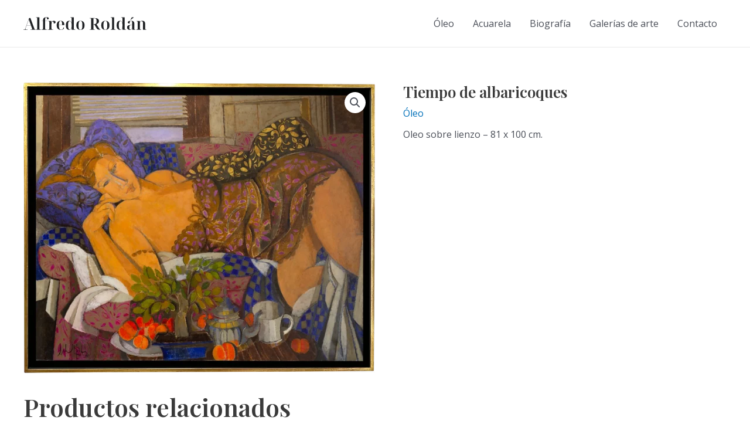

--- FILE ---
content_type: text/html; charset=utf-8
request_url: https://www.google.com/recaptcha/api2/anchor?ar=1&k=6Lcg4VAmAAAAAA2dn1BQsFX2n0u-bLWh_OiuynmV&co=aHR0cHM6Ly9hbGZyZWRvcm9sZGFuLmNvbTo0NDM.&hl=en&v=PoyoqOPhxBO7pBk68S4YbpHZ&size=invisible&anchor-ms=20000&execute-ms=30000&cb=hp2lthh0z6v2
body_size: 48532
content:
<!DOCTYPE HTML><html dir="ltr" lang="en"><head><meta http-equiv="Content-Type" content="text/html; charset=UTF-8">
<meta http-equiv="X-UA-Compatible" content="IE=edge">
<title>reCAPTCHA</title>
<style type="text/css">
/* cyrillic-ext */
@font-face {
  font-family: 'Roboto';
  font-style: normal;
  font-weight: 400;
  font-stretch: 100%;
  src: url(//fonts.gstatic.com/s/roboto/v48/KFO7CnqEu92Fr1ME7kSn66aGLdTylUAMa3GUBHMdazTgWw.woff2) format('woff2');
  unicode-range: U+0460-052F, U+1C80-1C8A, U+20B4, U+2DE0-2DFF, U+A640-A69F, U+FE2E-FE2F;
}
/* cyrillic */
@font-face {
  font-family: 'Roboto';
  font-style: normal;
  font-weight: 400;
  font-stretch: 100%;
  src: url(//fonts.gstatic.com/s/roboto/v48/KFO7CnqEu92Fr1ME7kSn66aGLdTylUAMa3iUBHMdazTgWw.woff2) format('woff2');
  unicode-range: U+0301, U+0400-045F, U+0490-0491, U+04B0-04B1, U+2116;
}
/* greek-ext */
@font-face {
  font-family: 'Roboto';
  font-style: normal;
  font-weight: 400;
  font-stretch: 100%;
  src: url(//fonts.gstatic.com/s/roboto/v48/KFO7CnqEu92Fr1ME7kSn66aGLdTylUAMa3CUBHMdazTgWw.woff2) format('woff2');
  unicode-range: U+1F00-1FFF;
}
/* greek */
@font-face {
  font-family: 'Roboto';
  font-style: normal;
  font-weight: 400;
  font-stretch: 100%;
  src: url(//fonts.gstatic.com/s/roboto/v48/KFO7CnqEu92Fr1ME7kSn66aGLdTylUAMa3-UBHMdazTgWw.woff2) format('woff2');
  unicode-range: U+0370-0377, U+037A-037F, U+0384-038A, U+038C, U+038E-03A1, U+03A3-03FF;
}
/* math */
@font-face {
  font-family: 'Roboto';
  font-style: normal;
  font-weight: 400;
  font-stretch: 100%;
  src: url(//fonts.gstatic.com/s/roboto/v48/KFO7CnqEu92Fr1ME7kSn66aGLdTylUAMawCUBHMdazTgWw.woff2) format('woff2');
  unicode-range: U+0302-0303, U+0305, U+0307-0308, U+0310, U+0312, U+0315, U+031A, U+0326-0327, U+032C, U+032F-0330, U+0332-0333, U+0338, U+033A, U+0346, U+034D, U+0391-03A1, U+03A3-03A9, U+03B1-03C9, U+03D1, U+03D5-03D6, U+03F0-03F1, U+03F4-03F5, U+2016-2017, U+2034-2038, U+203C, U+2040, U+2043, U+2047, U+2050, U+2057, U+205F, U+2070-2071, U+2074-208E, U+2090-209C, U+20D0-20DC, U+20E1, U+20E5-20EF, U+2100-2112, U+2114-2115, U+2117-2121, U+2123-214F, U+2190, U+2192, U+2194-21AE, U+21B0-21E5, U+21F1-21F2, U+21F4-2211, U+2213-2214, U+2216-22FF, U+2308-230B, U+2310, U+2319, U+231C-2321, U+2336-237A, U+237C, U+2395, U+239B-23B7, U+23D0, U+23DC-23E1, U+2474-2475, U+25AF, U+25B3, U+25B7, U+25BD, U+25C1, U+25CA, U+25CC, U+25FB, U+266D-266F, U+27C0-27FF, U+2900-2AFF, U+2B0E-2B11, U+2B30-2B4C, U+2BFE, U+3030, U+FF5B, U+FF5D, U+1D400-1D7FF, U+1EE00-1EEFF;
}
/* symbols */
@font-face {
  font-family: 'Roboto';
  font-style: normal;
  font-weight: 400;
  font-stretch: 100%;
  src: url(//fonts.gstatic.com/s/roboto/v48/KFO7CnqEu92Fr1ME7kSn66aGLdTylUAMaxKUBHMdazTgWw.woff2) format('woff2');
  unicode-range: U+0001-000C, U+000E-001F, U+007F-009F, U+20DD-20E0, U+20E2-20E4, U+2150-218F, U+2190, U+2192, U+2194-2199, U+21AF, U+21E6-21F0, U+21F3, U+2218-2219, U+2299, U+22C4-22C6, U+2300-243F, U+2440-244A, U+2460-24FF, U+25A0-27BF, U+2800-28FF, U+2921-2922, U+2981, U+29BF, U+29EB, U+2B00-2BFF, U+4DC0-4DFF, U+FFF9-FFFB, U+10140-1018E, U+10190-1019C, U+101A0, U+101D0-101FD, U+102E0-102FB, U+10E60-10E7E, U+1D2C0-1D2D3, U+1D2E0-1D37F, U+1F000-1F0FF, U+1F100-1F1AD, U+1F1E6-1F1FF, U+1F30D-1F30F, U+1F315, U+1F31C, U+1F31E, U+1F320-1F32C, U+1F336, U+1F378, U+1F37D, U+1F382, U+1F393-1F39F, U+1F3A7-1F3A8, U+1F3AC-1F3AF, U+1F3C2, U+1F3C4-1F3C6, U+1F3CA-1F3CE, U+1F3D4-1F3E0, U+1F3ED, U+1F3F1-1F3F3, U+1F3F5-1F3F7, U+1F408, U+1F415, U+1F41F, U+1F426, U+1F43F, U+1F441-1F442, U+1F444, U+1F446-1F449, U+1F44C-1F44E, U+1F453, U+1F46A, U+1F47D, U+1F4A3, U+1F4B0, U+1F4B3, U+1F4B9, U+1F4BB, U+1F4BF, U+1F4C8-1F4CB, U+1F4D6, U+1F4DA, U+1F4DF, U+1F4E3-1F4E6, U+1F4EA-1F4ED, U+1F4F7, U+1F4F9-1F4FB, U+1F4FD-1F4FE, U+1F503, U+1F507-1F50B, U+1F50D, U+1F512-1F513, U+1F53E-1F54A, U+1F54F-1F5FA, U+1F610, U+1F650-1F67F, U+1F687, U+1F68D, U+1F691, U+1F694, U+1F698, U+1F6AD, U+1F6B2, U+1F6B9-1F6BA, U+1F6BC, U+1F6C6-1F6CF, U+1F6D3-1F6D7, U+1F6E0-1F6EA, U+1F6F0-1F6F3, U+1F6F7-1F6FC, U+1F700-1F7FF, U+1F800-1F80B, U+1F810-1F847, U+1F850-1F859, U+1F860-1F887, U+1F890-1F8AD, U+1F8B0-1F8BB, U+1F8C0-1F8C1, U+1F900-1F90B, U+1F93B, U+1F946, U+1F984, U+1F996, U+1F9E9, U+1FA00-1FA6F, U+1FA70-1FA7C, U+1FA80-1FA89, U+1FA8F-1FAC6, U+1FACE-1FADC, U+1FADF-1FAE9, U+1FAF0-1FAF8, U+1FB00-1FBFF;
}
/* vietnamese */
@font-face {
  font-family: 'Roboto';
  font-style: normal;
  font-weight: 400;
  font-stretch: 100%;
  src: url(//fonts.gstatic.com/s/roboto/v48/KFO7CnqEu92Fr1ME7kSn66aGLdTylUAMa3OUBHMdazTgWw.woff2) format('woff2');
  unicode-range: U+0102-0103, U+0110-0111, U+0128-0129, U+0168-0169, U+01A0-01A1, U+01AF-01B0, U+0300-0301, U+0303-0304, U+0308-0309, U+0323, U+0329, U+1EA0-1EF9, U+20AB;
}
/* latin-ext */
@font-face {
  font-family: 'Roboto';
  font-style: normal;
  font-weight: 400;
  font-stretch: 100%;
  src: url(//fonts.gstatic.com/s/roboto/v48/KFO7CnqEu92Fr1ME7kSn66aGLdTylUAMa3KUBHMdazTgWw.woff2) format('woff2');
  unicode-range: U+0100-02BA, U+02BD-02C5, U+02C7-02CC, U+02CE-02D7, U+02DD-02FF, U+0304, U+0308, U+0329, U+1D00-1DBF, U+1E00-1E9F, U+1EF2-1EFF, U+2020, U+20A0-20AB, U+20AD-20C0, U+2113, U+2C60-2C7F, U+A720-A7FF;
}
/* latin */
@font-face {
  font-family: 'Roboto';
  font-style: normal;
  font-weight: 400;
  font-stretch: 100%;
  src: url(//fonts.gstatic.com/s/roboto/v48/KFO7CnqEu92Fr1ME7kSn66aGLdTylUAMa3yUBHMdazQ.woff2) format('woff2');
  unicode-range: U+0000-00FF, U+0131, U+0152-0153, U+02BB-02BC, U+02C6, U+02DA, U+02DC, U+0304, U+0308, U+0329, U+2000-206F, U+20AC, U+2122, U+2191, U+2193, U+2212, U+2215, U+FEFF, U+FFFD;
}
/* cyrillic-ext */
@font-face {
  font-family: 'Roboto';
  font-style: normal;
  font-weight: 500;
  font-stretch: 100%;
  src: url(//fonts.gstatic.com/s/roboto/v48/KFO7CnqEu92Fr1ME7kSn66aGLdTylUAMa3GUBHMdazTgWw.woff2) format('woff2');
  unicode-range: U+0460-052F, U+1C80-1C8A, U+20B4, U+2DE0-2DFF, U+A640-A69F, U+FE2E-FE2F;
}
/* cyrillic */
@font-face {
  font-family: 'Roboto';
  font-style: normal;
  font-weight: 500;
  font-stretch: 100%;
  src: url(//fonts.gstatic.com/s/roboto/v48/KFO7CnqEu92Fr1ME7kSn66aGLdTylUAMa3iUBHMdazTgWw.woff2) format('woff2');
  unicode-range: U+0301, U+0400-045F, U+0490-0491, U+04B0-04B1, U+2116;
}
/* greek-ext */
@font-face {
  font-family: 'Roboto';
  font-style: normal;
  font-weight: 500;
  font-stretch: 100%;
  src: url(//fonts.gstatic.com/s/roboto/v48/KFO7CnqEu92Fr1ME7kSn66aGLdTylUAMa3CUBHMdazTgWw.woff2) format('woff2');
  unicode-range: U+1F00-1FFF;
}
/* greek */
@font-face {
  font-family: 'Roboto';
  font-style: normal;
  font-weight: 500;
  font-stretch: 100%;
  src: url(//fonts.gstatic.com/s/roboto/v48/KFO7CnqEu92Fr1ME7kSn66aGLdTylUAMa3-UBHMdazTgWw.woff2) format('woff2');
  unicode-range: U+0370-0377, U+037A-037F, U+0384-038A, U+038C, U+038E-03A1, U+03A3-03FF;
}
/* math */
@font-face {
  font-family: 'Roboto';
  font-style: normal;
  font-weight: 500;
  font-stretch: 100%;
  src: url(//fonts.gstatic.com/s/roboto/v48/KFO7CnqEu92Fr1ME7kSn66aGLdTylUAMawCUBHMdazTgWw.woff2) format('woff2');
  unicode-range: U+0302-0303, U+0305, U+0307-0308, U+0310, U+0312, U+0315, U+031A, U+0326-0327, U+032C, U+032F-0330, U+0332-0333, U+0338, U+033A, U+0346, U+034D, U+0391-03A1, U+03A3-03A9, U+03B1-03C9, U+03D1, U+03D5-03D6, U+03F0-03F1, U+03F4-03F5, U+2016-2017, U+2034-2038, U+203C, U+2040, U+2043, U+2047, U+2050, U+2057, U+205F, U+2070-2071, U+2074-208E, U+2090-209C, U+20D0-20DC, U+20E1, U+20E5-20EF, U+2100-2112, U+2114-2115, U+2117-2121, U+2123-214F, U+2190, U+2192, U+2194-21AE, U+21B0-21E5, U+21F1-21F2, U+21F4-2211, U+2213-2214, U+2216-22FF, U+2308-230B, U+2310, U+2319, U+231C-2321, U+2336-237A, U+237C, U+2395, U+239B-23B7, U+23D0, U+23DC-23E1, U+2474-2475, U+25AF, U+25B3, U+25B7, U+25BD, U+25C1, U+25CA, U+25CC, U+25FB, U+266D-266F, U+27C0-27FF, U+2900-2AFF, U+2B0E-2B11, U+2B30-2B4C, U+2BFE, U+3030, U+FF5B, U+FF5D, U+1D400-1D7FF, U+1EE00-1EEFF;
}
/* symbols */
@font-face {
  font-family: 'Roboto';
  font-style: normal;
  font-weight: 500;
  font-stretch: 100%;
  src: url(//fonts.gstatic.com/s/roboto/v48/KFO7CnqEu92Fr1ME7kSn66aGLdTylUAMaxKUBHMdazTgWw.woff2) format('woff2');
  unicode-range: U+0001-000C, U+000E-001F, U+007F-009F, U+20DD-20E0, U+20E2-20E4, U+2150-218F, U+2190, U+2192, U+2194-2199, U+21AF, U+21E6-21F0, U+21F3, U+2218-2219, U+2299, U+22C4-22C6, U+2300-243F, U+2440-244A, U+2460-24FF, U+25A0-27BF, U+2800-28FF, U+2921-2922, U+2981, U+29BF, U+29EB, U+2B00-2BFF, U+4DC0-4DFF, U+FFF9-FFFB, U+10140-1018E, U+10190-1019C, U+101A0, U+101D0-101FD, U+102E0-102FB, U+10E60-10E7E, U+1D2C0-1D2D3, U+1D2E0-1D37F, U+1F000-1F0FF, U+1F100-1F1AD, U+1F1E6-1F1FF, U+1F30D-1F30F, U+1F315, U+1F31C, U+1F31E, U+1F320-1F32C, U+1F336, U+1F378, U+1F37D, U+1F382, U+1F393-1F39F, U+1F3A7-1F3A8, U+1F3AC-1F3AF, U+1F3C2, U+1F3C4-1F3C6, U+1F3CA-1F3CE, U+1F3D4-1F3E0, U+1F3ED, U+1F3F1-1F3F3, U+1F3F5-1F3F7, U+1F408, U+1F415, U+1F41F, U+1F426, U+1F43F, U+1F441-1F442, U+1F444, U+1F446-1F449, U+1F44C-1F44E, U+1F453, U+1F46A, U+1F47D, U+1F4A3, U+1F4B0, U+1F4B3, U+1F4B9, U+1F4BB, U+1F4BF, U+1F4C8-1F4CB, U+1F4D6, U+1F4DA, U+1F4DF, U+1F4E3-1F4E6, U+1F4EA-1F4ED, U+1F4F7, U+1F4F9-1F4FB, U+1F4FD-1F4FE, U+1F503, U+1F507-1F50B, U+1F50D, U+1F512-1F513, U+1F53E-1F54A, U+1F54F-1F5FA, U+1F610, U+1F650-1F67F, U+1F687, U+1F68D, U+1F691, U+1F694, U+1F698, U+1F6AD, U+1F6B2, U+1F6B9-1F6BA, U+1F6BC, U+1F6C6-1F6CF, U+1F6D3-1F6D7, U+1F6E0-1F6EA, U+1F6F0-1F6F3, U+1F6F7-1F6FC, U+1F700-1F7FF, U+1F800-1F80B, U+1F810-1F847, U+1F850-1F859, U+1F860-1F887, U+1F890-1F8AD, U+1F8B0-1F8BB, U+1F8C0-1F8C1, U+1F900-1F90B, U+1F93B, U+1F946, U+1F984, U+1F996, U+1F9E9, U+1FA00-1FA6F, U+1FA70-1FA7C, U+1FA80-1FA89, U+1FA8F-1FAC6, U+1FACE-1FADC, U+1FADF-1FAE9, U+1FAF0-1FAF8, U+1FB00-1FBFF;
}
/* vietnamese */
@font-face {
  font-family: 'Roboto';
  font-style: normal;
  font-weight: 500;
  font-stretch: 100%;
  src: url(//fonts.gstatic.com/s/roboto/v48/KFO7CnqEu92Fr1ME7kSn66aGLdTylUAMa3OUBHMdazTgWw.woff2) format('woff2');
  unicode-range: U+0102-0103, U+0110-0111, U+0128-0129, U+0168-0169, U+01A0-01A1, U+01AF-01B0, U+0300-0301, U+0303-0304, U+0308-0309, U+0323, U+0329, U+1EA0-1EF9, U+20AB;
}
/* latin-ext */
@font-face {
  font-family: 'Roboto';
  font-style: normal;
  font-weight: 500;
  font-stretch: 100%;
  src: url(//fonts.gstatic.com/s/roboto/v48/KFO7CnqEu92Fr1ME7kSn66aGLdTylUAMa3KUBHMdazTgWw.woff2) format('woff2');
  unicode-range: U+0100-02BA, U+02BD-02C5, U+02C7-02CC, U+02CE-02D7, U+02DD-02FF, U+0304, U+0308, U+0329, U+1D00-1DBF, U+1E00-1E9F, U+1EF2-1EFF, U+2020, U+20A0-20AB, U+20AD-20C0, U+2113, U+2C60-2C7F, U+A720-A7FF;
}
/* latin */
@font-face {
  font-family: 'Roboto';
  font-style: normal;
  font-weight: 500;
  font-stretch: 100%;
  src: url(//fonts.gstatic.com/s/roboto/v48/KFO7CnqEu92Fr1ME7kSn66aGLdTylUAMa3yUBHMdazQ.woff2) format('woff2');
  unicode-range: U+0000-00FF, U+0131, U+0152-0153, U+02BB-02BC, U+02C6, U+02DA, U+02DC, U+0304, U+0308, U+0329, U+2000-206F, U+20AC, U+2122, U+2191, U+2193, U+2212, U+2215, U+FEFF, U+FFFD;
}
/* cyrillic-ext */
@font-face {
  font-family: 'Roboto';
  font-style: normal;
  font-weight: 900;
  font-stretch: 100%;
  src: url(//fonts.gstatic.com/s/roboto/v48/KFO7CnqEu92Fr1ME7kSn66aGLdTylUAMa3GUBHMdazTgWw.woff2) format('woff2');
  unicode-range: U+0460-052F, U+1C80-1C8A, U+20B4, U+2DE0-2DFF, U+A640-A69F, U+FE2E-FE2F;
}
/* cyrillic */
@font-face {
  font-family: 'Roboto';
  font-style: normal;
  font-weight: 900;
  font-stretch: 100%;
  src: url(//fonts.gstatic.com/s/roboto/v48/KFO7CnqEu92Fr1ME7kSn66aGLdTylUAMa3iUBHMdazTgWw.woff2) format('woff2');
  unicode-range: U+0301, U+0400-045F, U+0490-0491, U+04B0-04B1, U+2116;
}
/* greek-ext */
@font-face {
  font-family: 'Roboto';
  font-style: normal;
  font-weight: 900;
  font-stretch: 100%;
  src: url(//fonts.gstatic.com/s/roboto/v48/KFO7CnqEu92Fr1ME7kSn66aGLdTylUAMa3CUBHMdazTgWw.woff2) format('woff2');
  unicode-range: U+1F00-1FFF;
}
/* greek */
@font-face {
  font-family: 'Roboto';
  font-style: normal;
  font-weight: 900;
  font-stretch: 100%;
  src: url(//fonts.gstatic.com/s/roboto/v48/KFO7CnqEu92Fr1ME7kSn66aGLdTylUAMa3-UBHMdazTgWw.woff2) format('woff2');
  unicode-range: U+0370-0377, U+037A-037F, U+0384-038A, U+038C, U+038E-03A1, U+03A3-03FF;
}
/* math */
@font-face {
  font-family: 'Roboto';
  font-style: normal;
  font-weight: 900;
  font-stretch: 100%;
  src: url(//fonts.gstatic.com/s/roboto/v48/KFO7CnqEu92Fr1ME7kSn66aGLdTylUAMawCUBHMdazTgWw.woff2) format('woff2');
  unicode-range: U+0302-0303, U+0305, U+0307-0308, U+0310, U+0312, U+0315, U+031A, U+0326-0327, U+032C, U+032F-0330, U+0332-0333, U+0338, U+033A, U+0346, U+034D, U+0391-03A1, U+03A3-03A9, U+03B1-03C9, U+03D1, U+03D5-03D6, U+03F0-03F1, U+03F4-03F5, U+2016-2017, U+2034-2038, U+203C, U+2040, U+2043, U+2047, U+2050, U+2057, U+205F, U+2070-2071, U+2074-208E, U+2090-209C, U+20D0-20DC, U+20E1, U+20E5-20EF, U+2100-2112, U+2114-2115, U+2117-2121, U+2123-214F, U+2190, U+2192, U+2194-21AE, U+21B0-21E5, U+21F1-21F2, U+21F4-2211, U+2213-2214, U+2216-22FF, U+2308-230B, U+2310, U+2319, U+231C-2321, U+2336-237A, U+237C, U+2395, U+239B-23B7, U+23D0, U+23DC-23E1, U+2474-2475, U+25AF, U+25B3, U+25B7, U+25BD, U+25C1, U+25CA, U+25CC, U+25FB, U+266D-266F, U+27C0-27FF, U+2900-2AFF, U+2B0E-2B11, U+2B30-2B4C, U+2BFE, U+3030, U+FF5B, U+FF5D, U+1D400-1D7FF, U+1EE00-1EEFF;
}
/* symbols */
@font-face {
  font-family: 'Roboto';
  font-style: normal;
  font-weight: 900;
  font-stretch: 100%;
  src: url(//fonts.gstatic.com/s/roboto/v48/KFO7CnqEu92Fr1ME7kSn66aGLdTylUAMaxKUBHMdazTgWw.woff2) format('woff2');
  unicode-range: U+0001-000C, U+000E-001F, U+007F-009F, U+20DD-20E0, U+20E2-20E4, U+2150-218F, U+2190, U+2192, U+2194-2199, U+21AF, U+21E6-21F0, U+21F3, U+2218-2219, U+2299, U+22C4-22C6, U+2300-243F, U+2440-244A, U+2460-24FF, U+25A0-27BF, U+2800-28FF, U+2921-2922, U+2981, U+29BF, U+29EB, U+2B00-2BFF, U+4DC0-4DFF, U+FFF9-FFFB, U+10140-1018E, U+10190-1019C, U+101A0, U+101D0-101FD, U+102E0-102FB, U+10E60-10E7E, U+1D2C0-1D2D3, U+1D2E0-1D37F, U+1F000-1F0FF, U+1F100-1F1AD, U+1F1E6-1F1FF, U+1F30D-1F30F, U+1F315, U+1F31C, U+1F31E, U+1F320-1F32C, U+1F336, U+1F378, U+1F37D, U+1F382, U+1F393-1F39F, U+1F3A7-1F3A8, U+1F3AC-1F3AF, U+1F3C2, U+1F3C4-1F3C6, U+1F3CA-1F3CE, U+1F3D4-1F3E0, U+1F3ED, U+1F3F1-1F3F3, U+1F3F5-1F3F7, U+1F408, U+1F415, U+1F41F, U+1F426, U+1F43F, U+1F441-1F442, U+1F444, U+1F446-1F449, U+1F44C-1F44E, U+1F453, U+1F46A, U+1F47D, U+1F4A3, U+1F4B0, U+1F4B3, U+1F4B9, U+1F4BB, U+1F4BF, U+1F4C8-1F4CB, U+1F4D6, U+1F4DA, U+1F4DF, U+1F4E3-1F4E6, U+1F4EA-1F4ED, U+1F4F7, U+1F4F9-1F4FB, U+1F4FD-1F4FE, U+1F503, U+1F507-1F50B, U+1F50D, U+1F512-1F513, U+1F53E-1F54A, U+1F54F-1F5FA, U+1F610, U+1F650-1F67F, U+1F687, U+1F68D, U+1F691, U+1F694, U+1F698, U+1F6AD, U+1F6B2, U+1F6B9-1F6BA, U+1F6BC, U+1F6C6-1F6CF, U+1F6D3-1F6D7, U+1F6E0-1F6EA, U+1F6F0-1F6F3, U+1F6F7-1F6FC, U+1F700-1F7FF, U+1F800-1F80B, U+1F810-1F847, U+1F850-1F859, U+1F860-1F887, U+1F890-1F8AD, U+1F8B0-1F8BB, U+1F8C0-1F8C1, U+1F900-1F90B, U+1F93B, U+1F946, U+1F984, U+1F996, U+1F9E9, U+1FA00-1FA6F, U+1FA70-1FA7C, U+1FA80-1FA89, U+1FA8F-1FAC6, U+1FACE-1FADC, U+1FADF-1FAE9, U+1FAF0-1FAF8, U+1FB00-1FBFF;
}
/* vietnamese */
@font-face {
  font-family: 'Roboto';
  font-style: normal;
  font-weight: 900;
  font-stretch: 100%;
  src: url(//fonts.gstatic.com/s/roboto/v48/KFO7CnqEu92Fr1ME7kSn66aGLdTylUAMa3OUBHMdazTgWw.woff2) format('woff2');
  unicode-range: U+0102-0103, U+0110-0111, U+0128-0129, U+0168-0169, U+01A0-01A1, U+01AF-01B0, U+0300-0301, U+0303-0304, U+0308-0309, U+0323, U+0329, U+1EA0-1EF9, U+20AB;
}
/* latin-ext */
@font-face {
  font-family: 'Roboto';
  font-style: normal;
  font-weight: 900;
  font-stretch: 100%;
  src: url(//fonts.gstatic.com/s/roboto/v48/KFO7CnqEu92Fr1ME7kSn66aGLdTylUAMa3KUBHMdazTgWw.woff2) format('woff2');
  unicode-range: U+0100-02BA, U+02BD-02C5, U+02C7-02CC, U+02CE-02D7, U+02DD-02FF, U+0304, U+0308, U+0329, U+1D00-1DBF, U+1E00-1E9F, U+1EF2-1EFF, U+2020, U+20A0-20AB, U+20AD-20C0, U+2113, U+2C60-2C7F, U+A720-A7FF;
}
/* latin */
@font-face {
  font-family: 'Roboto';
  font-style: normal;
  font-weight: 900;
  font-stretch: 100%;
  src: url(//fonts.gstatic.com/s/roboto/v48/KFO7CnqEu92Fr1ME7kSn66aGLdTylUAMa3yUBHMdazQ.woff2) format('woff2');
  unicode-range: U+0000-00FF, U+0131, U+0152-0153, U+02BB-02BC, U+02C6, U+02DA, U+02DC, U+0304, U+0308, U+0329, U+2000-206F, U+20AC, U+2122, U+2191, U+2193, U+2212, U+2215, U+FEFF, U+FFFD;
}

</style>
<link rel="stylesheet" type="text/css" href="https://www.gstatic.com/recaptcha/releases/PoyoqOPhxBO7pBk68S4YbpHZ/styles__ltr.css">
<script nonce="BThPmQLOXjf_71Jp7APnwA" type="text/javascript">window['__recaptcha_api'] = 'https://www.google.com/recaptcha/api2/';</script>
<script type="text/javascript" src="https://www.gstatic.com/recaptcha/releases/PoyoqOPhxBO7pBk68S4YbpHZ/recaptcha__en.js" nonce="BThPmQLOXjf_71Jp7APnwA">
      
    </script></head>
<body><div id="rc-anchor-alert" class="rc-anchor-alert"></div>
<input type="hidden" id="recaptcha-token" value="[base64]">
<script type="text/javascript" nonce="BThPmQLOXjf_71Jp7APnwA">
      recaptcha.anchor.Main.init("[\x22ainput\x22,[\x22bgdata\x22,\x22\x22,\[base64]/[base64]/MjU1Ong/[base64]/[base64]/[base64]/[base64]/[base64]/[base64]/[base64]/[base64]/[base64]/[base64]/[base64]/[base64]/[base64]/[base64]/[base64]\\u003d\x22,\[base64]\\u003d\x22,\x22N8KLwr0kw7Uowpk5A8KVcjkSwpvDmMKxw47CkFHDvMKzwoI6w5gCc30KwoMFNGV6bsKBwpHDpADCpMO4JMOdwpx3wpfDnwJKwoTDosKQwpJ/A8OITcKLwqxzw4DDssK8GcKsFDIew4AZwq/[base64]/Cs8OnAcKSRcKrw4YBQ8OKw7/Dt8O0w4BCcsKfw77Dnxhoe8KXwqDCmmzCmsKQWUZOZ8ORJsKUw4t7J8KzwpojVGoiw7smwq07w4/CqxbDrMKXO004woUSw7Ifwognw51FNsKmS8K+RcO/wqQ+w5obwqfDpG9OwrZrw7nCizHCnDYKVAtuw7hdLsKFwpjCgMO6wp7DnsKQw7U3wo98w5J+w7UTw5LCgFLCnMKKJsKSd2lvUsK+wpZvccOcMgphYsOSYTzCiwwEwph6UMKtFXTCoSfCpMKQAcOvw4bDjGbDuhHDnh13E8Obw5bCjUpbWFPCu8KFKMKrw5oEw7Vxw4/CjMKQHnEJE2l5J8KWVsOWNsO2R8ONQi1vNj90wokiF8KabcK0bcOgwpvDpMOQw6Ekwp3ChAgyw4kMw4XCncKiTMKXHGQ8wpjCtSUCZUF4cBIww45AdMOnw7HDoyfDlHfCgF8oJcOFO8KBw4XDgsKpVjfDj8KKUnDDucOPFMOFJD4/[base64]/[base64]/CjVAYJ0VZwphiesO+fsO6D1YAa8OhIQ3DrFDCmBM2Aj5wfcO3w5bDu2NTw6ALKm9ywqZRWm3Cmg7CscKXYnRbaMO3WcOnwoM0woPCgcKCUUJCw6rCo3x+wrMzO8O5TxQvZjAPd8KVw6jDmMOUwq/CksOLw6d+wrBHSyPDgsK2Q3DCvCNqwq5jVsKtwpHCisKpw4fDgsOPwpAawqM3w4HDsMKFBcKJwrDDjng7Z2/ChsOvw6RQw7Fjwokewr/CnRcpawdtDnJ9H8OcMcOHSsKPwqHCmsKhUsOxw7towrB/w50YFCDCnksBACvCpirCn8K1w6DCll9Bd8O4w6fClcOLTcOMw6HCj3dKw5XCqUkFw6JJMcK9O0PCpmRmGcOOesKhMsKGw4UHwq0zXMOJw43Ci8O4ZnbDncKNw7PCuMKjw7tyw7AXS3xIw7jDhGVaFMO/A8OMbMK3w71URRrCpxV8Hz8AwqDCocOvwq9jFcK6cSVeJl0JQ8KGDwA+FMKrUMOMLCI+SsK0w4DCkcOvwojCg8KQWhfDrMK+wpXClylAw5lXwoDClBDDi3zClMK2w4jCqGgkXWx0wopVJE/[base64]/Ck8O+fw45bsOowrTDr8Ouw6HCosOkNz7DilnDmcOCZ8KAw5F3wobCnsOCwplnw69VJjwHw67DjMOoJsOgw7hrwoLDv3jCjzjCmMOow4PDssO2Q8KwwoQywo7CkcO2wqZ+wr/DjQzDmjrDh0A0wobCrETCvBxsfsKQbMOQw7Zow7nDmcOET8K6JX99WMOww4zDjsONw6jDpsK3w57CjcOEK8KmYBvCtmLDoMOfwpDChcOXw7rChMKtDcOWw74Fe09UBlrDg8OSMcOjwpJ8w5QVw43DpMK8w5E2wp/[base64]/CmDXCgBYSLcOCw5LCk8Ktw5o0SsOpwoLCt8OCCjnDhDPDjg/DqXoOcGTDpcOLwqNECljDrW17DGYswqxCw5XCoUtGNsKnwr9fRMOgOwh2w4t/bMKHw75dwpMSNjllQMOMw6RkWBHDp8KeJ8KVw74lNcOIwq01WkXDpnbClx3DkArDoGhHw4kZT8OIwrkMw4Izc3jCkMOTVsOMw6LDiAbDjQVgw7nDi27DvA/Cp8O6w6zCjTMRZmjDqMOMwrhlwqR9FcKsLkvCoMKjwpLDhTU3KlDDsMONw7ZcMlLClsOlwqFEw7TDj8O4RFBdaMKWw5VwwpLDjMOMJsKPw5nCgcKXw49jX0xrwoDCvy3CgsKUwoLDusK+EMO6w7TCqj1awoHCsl40wofCjHgNwosYwo/DunIvwpY1w4DCpsO7VwfDhVHChSDCiAJAw7/DmnnDhRrDpU/[base64]/[base64]/CmsKuwpx/[base64]/DocK6wrkJwpLCtcKWdsOmw6oYN8KRPsOow4ARw4dswrnCkMO4wqsPw6nCssKLwoXDjcKFBcODw4EhbWlgZsKnaHnCgETCly3DkMOvfw1ywr1fw4RQw6vCqTkcw6DCkMKaw7Q7AMK9w6zDoSIRw4dIDHvDk0MBw7gVSxVuBAnDm2VtAWhzw6pyw61Zw5/CjsOQw7fDvzvDizZvw4zCkGVPTy3CmMOWfCkbw7VJdA3Cu8OgwrnDo3nCisKhwqxlw5/Dk8OoFMKQw6wrw5DDv8OVQ8K7B8Ofw4TCsBXDkMOLYsKxwoxRw7IEUMOKw54mwoMnw6bDhj7Dn0TDiC5mSsKgYMKEBcOQw5w+QGcmJcKsTQDCriZ8KsKcwrtGKFgvwrzDgkbDmcK3R8OSwqnDql3DncOjw6/CvnELw7/[base64]/c8OUw7Mpwo7CgMOPIjLCn8KXwr9BDyfCnDFRw7PDrw3DkcO6eMOcdsOBLsOMCiPDvRwKP8KSQMOewp/DqExQEsONwqFoARrCjsOawpXDvsOVL1RxwqLCjFDDpjEWw6QPw7ljwpnCkko0w6pEwo53w6XCpsKkwqJFHy4lY0MsOlLCgUrCiMO+wr9jw5lrC8OnwrV5AhQDw4VAw7zDk8KtwpZCWmfCscO0IsKdMMO4w67CnMOSGEXDqAYSO8KAQ8OUwo/CpWALLT8iFsOFQ8KrG8Ktwq1TwoXDisKhLjjCnsKnwohDwrNIw7LDjmFMw60QZAMpw5fCklkaHGcaw5/DllgRVXDDvMOkUinDhcOowq4Uw75jRcORJhZsZsO3PVhEw6x2w6QRw6DDisK2wrkUMwN2wrx5EsOAwo/DgWVoS0dsw4grIUzCmsKswqN/wqw/wq/DvMKNw5Yuw5Bhw4fDr8OEw53CrknCucKDVjN3Llprw4x0wqJoGcOnwr3DjkUuEz7DtcOawrBjwogOY8Ovw602VmHChjVxwo0hwrLCnzDDlAdtw4XDrVXCvCbDo8O4w4QiPSE0w6M8CsKgeMKiwrPCr1zDuTXCuy3DnsOew7zDs8KwWMOBJcO/wr1uwrlcNVxIeMOAN8KEwp4LWA16dAsJXMKHDWZkawTDs8KNwqMAw40mAyrCusKZIMOYEsKXw5zDgMK5KQFLw4TCtTFWwrNdJ8OfUsOqwqPCiWbDtcOGScK5wqNuUQLCucOgw4pvw4M0w4jCmsKRZ8K3azd/E8Ktw7TCvsObwrsEScOZw73Ck8K2RV93bcKbw4kgwpUBR8Okw7ACw6M4ccOhw4IfwqNKA8Ojwo8rw4LDvgDDr1bCtcKDw7REwp/[base64]/DmRfCnBc0w4jCoE99w4rDsh9+w4HClTEeTgQZM3zCgMKwUBR7WsOWfU4mwqlNCQ4gX3VRVXgcw4/Di8O6wp3DgV3CogJlwrtmw5DCqW/DosOgw7hoXx0WJ8Kew5zDvG82w5bCpcK7WHLCnsO6H8KOwpAJwo7DqUEAUj0jJU3Cn1F6FsOgwoYnw6ptwrNmwrXCgcOaw6d1EnFNGMKsw6Z5dsKYXcOcDxTDllQdw4/CtXHDhsOxdmrDuMO7wq7DsVszwrbCosKCTcOew73DuwoscQ3CssKpw6HCpMKoHgdNQyoHMMKywrbCrMO7w4/[base64]/Cqn9BTHw1PMO2HsO5wog5w6XDsD3Dk1hhw5rDgRAJw4XCgQAYEMOUwr9Fw6vDusOOw4LCjsKKHsOcw7LDvEgrw7RQw61CAcKgO8KCwrgVXcOJwo41woRCdsKIw6l7PG7Di8KJwpl+w6A7TMKUCsO6wpvCksOQFg1RcnDCnyPCpzXDisK6VsO/wonCosOfHCxfIgjCnS4GCyRQFsKEw7Mcw64gR0M0PsOQwq82QcK5wrNLXMKgw7AMw7XCgQ/CngZ/DsKhwo3CpMKbw47DosO6w4HDrMKZw73CgsK3w45Uw6pbCsOSQsK6w5FLw4DCrRpLC3EQJ8OcICd6TcKIMAbDgSRjWn8wwoLCucOOwq/CscOhRsK5Y8KkVUNaw5daw63CgnQeOsKcX3HDgWvCnsKGJ3bDocKoMsOMWi9UPMKrBcO8JV7Dsi5tw6IVwoF+XsOMw5PDgsKFw53DvsKSw7cPwoQ5w7zCqXvDisOdw4LCjRrDosORwpYUcMKGLz/Cg8O/[base64]/wpgYwrHDl0PDoMKjJsKAL1PDkcKiQ8KQwpnDmhPChMO8dsKdQU/CpgLDqsOebg/Cmj3DmsOTeMKgdlouZAYTJnHCvsKGw5Qqw7V/PxNjw5nCqsK8w7PDhsKww7PCjx8jAMOpESnDgQRlwpnCm8ONbsOGwrfCoyDDiMKXw65eMMKkw63DgcOCZTo8Q8KLwqXCkloIf2xlw5zDgMK+wpELcxHCusKtwqPDiMKywqzCiB9ew696w5rDmBDCosOYZyxSLFlCw5Yef8Ksw7VMVVrDlsK/woXDunsjE8KMJ8KSw7U9w79yBsKfNx7DojI3XcOVw5NSwrElRFtMwpkVPlfDsW/DvMKUwoQQMMKBXhrDlcOow5LClT3Cm8OIwoTCj8OvTcOeGWnCocO8w7PCuDZaVFvDoTPDgBvDl8OlVB91AsKyBsOra3g+L2wZwq97OlLCozYsAVcfCcOocR3Di8O4wqfDiAcJLsO0WgHCoBrDmcKCGmZDwpU1CHnCk1gdw7HDqjrDpsKidS/CosOrw5QcNcO8C8OQSUDCqDcqwqrDikjCo8KSw7/DqMKJJRY6woEOw7YlOMOBUMOGwojDu0VNw5bDgQpgw4fDt0rCvFkJwpwlacOMV8KSwqM/MjnCjSsxAsKwL0zCgMK/[base64]/[base64]/[base64]/DpsOmFGw6wo7DtFsCewvCh8KYMMO5BVoResKmSsKZE21tw7Y3GmHCik7Dkw7Ct8KFM8KPU8OLw4NiKBRpw6p6KMOvaz0QUjLCisOnw6wySTpXwqFYwrHDnDzDjcKgw5vDuhM5JQ46eXIbw5NdwrNdw54+JcOScsOkWcKdfXwtHS/[base64]/[base64]/woHDj3HCuTPCusO6w5fCvzTCtMOhHw3DuAUfwrV6F8KRAULDvELDtENIGcOFJzjCqDRfw47CjFo5w57CvT/Dmlt3wopAcB88wqkbwr4lYQ/Cs084U8KAw4gTwpLCuMK2LMOScsORw6HDlMOafGFCw6fCicKIw49rw7LCgVbCrcOVw5VvwrxIw5vDrMO+w74WQULCriIrwosjw5zDj8OewrMoMFVKwqppwq/DrFPCqMK/[base64]/DjXzDgsO/[base64]/Cr8OqQiDCj1oTMcKvYErDpsOpwrFzFcKJwrNHCcKiRcK6w4jDn8OjwozCjsOAw5dmYcKGwqAlOBo6wobChMKDJzRpdhA4wosHw6dfUcKGJ8Olw69jfsKBwrERwqInwoPCvGIkw41pw41RHVcVw73CqnQRaMK7w75tw5g3w6RTLcO7w4/DhsOrw7B2eMOnD3vDiyXDg8OYwoLCrHPCu1TDr8Kjw6jCvQzDoDjClzXDhsKjw5vCt8OTAMOQw7F6ZsK9RcO6MsK5FcKqw7ZLw4Yhw7HCl8K8wpolSMK1w6rDmWZLccKnwqRBwpE4woBAwq12E8KvKsOLWsODP0p5TR9fJSvCtCjCgMKlAMO/w7BUR3RmOcOdw6rCowTDmQcSAsK+w4jDgMOEw5zDjMOYCMK9w7/CsCHCusO5w7XDuXBLOsKbwq9swocOwrBPwrlOwqd1wpp5X1F+AcKJR8KbwrAWZMKgwoLCqMKaw6rDn8OnHcKrLyfDp8Kcfx9fIcO+czTDssKUZcOeHAhQO8OMIVUHwqPDuRsmT8K/[base64]/N1fDv33Dl3NpwoVow7RZw47CjSLDiMO7BXLCjsK0PE3DonTDoAcCwo3DmiMPw5xyw4HClx4Nw5wyN8KjLsOIw5nDsCMnwqDCm8KBY8Klwq9vw49lwonCvD4lBX/CgXbCiMKBw67CoFzDikhrTDgYT8KcwpVEw57DlsKvwprCol/DoQgawp4aecK/wpnDgsKpw4XCpSMfwrRiHcKBwoLCosOheV4+w4QsLMO1d8K7w7w9RB7DgGcbw6XDj8KfTHQTUFbCksKPA8KPwofDicKaY8Kew4J3BMOZeSrDl0XDrsK9YsODw7HCp8Kmwr1GQw8Nw4tMVRPDkcKxw4k+PyXDgE/CqsK/wqNgWRIVw6/CkzkIwrkjHwPDisOmw7/CvkgSw5AnwrjDvwfDiTU9w7TDgT/CncK9w6IxYMKLwonCnknCtWfDtsKAwr8TWkMHw5MFw7QbS8OKWsOcwoDCmlnClFvChcOcQjRrKMKfw7HCuMOQwobDicKXOBomTiPDoQnDrMOgc0slbcKkesO9w5LDocOLMcKGw5g/YcKOwrhWFsOIw5zDlgd/w7TCrsKcQ8Onw7Q8wpRhw4TClcOUFsKuwqxDw7XDkMOUDl/Don5ew7/Cl8OwaiDCuDjCisKMZsOYIQbDpsKibcODIl0MwqIQEcKnaVMjwodAeT0uwrg6wqZXMcOWDcOow6dnSQXDrHzCp0BFwq/DqcKrwotxfsKVwojDuQPDtSPDnnNZGMKNw5XCuAXCl8OPK8KBE8Kiw64awqpMC1pzCkzDtMORGhzDucOSwq/DmcOZEFR0ecKXw59Ywq3CvGNKf1ZmwpIPw6AoDVpURcOdw7hkX2HCrBzCsSQDwqjDk8Oswr4uw4/DhhBqw67CpcKFTsO0E20VfVY1w5zDrhPDgltMfzTDmcOOZ8KRw4Asw61FE8OIwqDClSLDjBFkw6wDb8KPcsKMw5/Cg3xBwqRdVwnDhMKgw5jDsG/[base64]/DuALCiMO0N8KAw74+NsOGwql3QEHCk8OGwp7Duz7CscK0C8Kvw7bDiX3CncKCwoIwwqjDkDxdcQUWaMObwqUCworDqsKwbMOYwpXCoMK6wqDCh8OLNwYnMMKLLcKQWC4/J3jChhZQwpo3V2XDnMK7HMOPVMKawpkjwr7CoCV+w5zCjcOiW8OlLCDCqMKmwqdgQizCicOoa0dlwrYmaMOEw58bw63ChlfChTnDmTvDpsOCYcKww7/CtQ7DqMKjworCkVpXP8K3DMKDw73CgnjDmcKGOsKDw5/DkMOmf2FHw4/Dl1vDsUnDqVBEAMOZKllbA8KYw6HDvcK4S07ChgLDtCTDtsK4w5t+w4o0W8OAw6rCrcO0w7EgwrBYDcOTLk1nwrArf0jDmcONQcOlw5/DjjoGAVnDuwrDqcK0w4XCv8OIw7PCpwIIw6XDokzCocORw7Y0wobCoRJET8KkCcKyw7/CpMOiLw/CuURWw47DpcKTwoJzw7nDoXrDpMKVWTE7LAwAdhY7WcKkw57Ck15SYMOkw7g2RMK0NVPCicOowp7ChcOtwpRpBTgKXnotfwxzXMOww6J9ESnCgMKCEMKww4NKTW3DkFTCsEHCvMKHwrbDtWE7VHwPw71NCyrCjiBxwoJ7KcOow6jDnnnCjsOzw7BywqHCucK0SsK/[base64]/[base64]/[base64]/[base64]/wp7DmVvCvWooF8OMJQLDvMOaKifDnx/Dk8K4QztVYMOCw7zDvkc9w5DCusOQMsOsw5XCrcO+w5cZw6LDo8KCSjPChGh3wp/DncKUw6YyfyrDicO7ZcKzwqkECcOWw4jDtMO5w4zCjcKeE8OvwqbCmcOcMypEbyZAY2dMwqBmQkU0X090LcKiFcOqR2nDscOtJBYHwq3DsTHCvcO4G8O6BcO/wq3Cpm4dTDdMw51LGMKLw4wCAMKDw4jDolbCvAw4w7PDiWp4wqxuDlUfw4PCk8OsbFbDl8KFSsOTR8KaLsObw6/DiyfDscOmIsK9GkDDtH/CscO4wrDDtD1WCsKLw5lpIit9IU3Cs0xldMK/wrxbwp8dPRfCp0rChEYXwr1Kw5PDvsOtwozDvsOgJgdWwpQYJ8KVR0o3KV/CkFxtRSRzwqIdSUZ/WGFYTWRRGBMSw7tYJXXCq8OEXMOrw6TDqSDDksKnLsK9RCxww4/CgcKxejc3wr8+b8KTw47Cuy3DncOXRQrCpcOKw47DtMOywoImwrzDlsKdW1c/w4TCiUjChwTCrk1RRzABUl4swobCscK2wr0AwrbChcKBQWHDo8K5Zh3Cm0DDpgPCoDtowr5pw7TCqjQww4LCtS4TP3XCoioQYEXDqQQQw6HCrsOsPcOiwovCqcKVKcK0PMKjw49Xw61kwoLCqj/Cogs+wpTCsAxGwqfCrijDm8OjNMOze1dYGsOmKhQGwpjCmcOtw6NAT8K3WHPCiyPDux/CpcK7NiNTdcO5w63CjD7Cv8O/wpzDpGJMSUTCgMOmw47CnsO/woDCrhZHwpTDnMOUwqxNwqcmw4EFR1ogw4fDiMKBBwfDp8OdWCrDvXnDj8OtCXhjwpo3wp5qw6Ffw7/Dvy0Iw5oJD8Oww7E1wr/DjhhxQsOQworDisO+PcOvR1dEV1dAaQ/[base64]/CpUM+CMOJw6QsBHLCksOKVMK5KcKPHcKJF8OgwpvDnlbCr3XDnlNrScKMbMKaFcO+w7spPQlIwq9XXjxKZMO0ZS1OD8KLfkc1w7DCgjYLNA5/DcOywoEUT0XCu8O2JsKDw6vDqQMUNMO/w7hmLsOeJEMJwoMIVmnDmcKJbsK5w6/DtkzCvSAjw74udsK/wq/DmGYEWsKewoNWGMKXwqJmw4TDjcKGUz/CnMO8RULDrAwmw609a8KAQMOmE8KCwo01wo3CjiVVwpozw4cOw4E6woNfUsKdOkJ1woROwqcFKQ3DkcK0w4jCulAYw4pAI8Ohw6nDlMOwRA1fwqvCsXrCl3/DicK1dEMJwr/CmzM8w4bCiFhOSU/CrsO+wqoMw4jCr8ODw4V6wpYkIsKKw6jCmH/[base64]/Ct8OCwpRFwpzCilfCnMKFOkjCgcKXw591w70QwrbDq8Kow4UxwqjCqWTCosK0w5RkHCTDrsK7O23DnwNrUF/CqsOeLcK6FcKnw5ImHMODw4Ardk9ZeDXDsAN1LTxVw5VkfmkVagohP3Qbw6Rvw6gLwpNtwq/CujRFw7gdwr0ucsOhw7xaPMKjB8Kfw5hJw4MMVnJswo5WIsKyw4NMw73DkFhaw4NPG8K9Whsdwr7DqsOwSMOQwqUGNlgfPMKvCHvDmTd8wrLDlsOcNkvCnx/CnMO0AMK1CcKoQMOowp/ColM4wq4owr3Dp1LCrcOiH8OxwonDpMOsw6QkwrBww6dkGhnCvsKqO8K6DcOjYGHDn3vDgMKRw4PDk3IMwpt1wpHDoMKkwo5awrTCnMKsBsKwe8KDJsOYV1nDkQBJwoDDozhJE3vDpsOuUH4ANsO/BsOxw59RYSjDi8KCC8KEaxnDgAbCgcKXwpjDpzsgwph/wroFw4PCuzbCrsKeQDJ/woBHwpHDq8KQw7XClsOcwpctwrbDqsKvwpDDi8KowrrCuwbDkkNmHRoFwq3DpcKYw7s2TnoyBwPDsy0GGMOrw5klw6rDmsKtw4HDnMOWw6M2w4gHK8ObwoEfw4hEBsOtwpPChCXCmMOdw47DrsOxO8KjScO7wpdtIcOPXcOpUE3Cj8Kkw4vDmwnCqcKcwqMywqbDp8K/wpnCqFJWwoLDhcKDMMOYQ8OtBcOmBMKuwqtpw4TCncOSwoXDvsKdw4fDusK2YsKJw5kLw65cIMKKw5MPworDqhQhWAkQw5x3wrd5IQlsRcO/wpjCg8KGw6/ChyjDmjs7N8OAasOSUcOtw6jCh8OGWATDvWNOOATDvsO2bsOufFAVRcKsA1LCjsKDDcK6wpTCvcOnZMKtw4TDnE7DigDCt0PCqsOzw4jDhcK/P3A/DWlXOBPChcOgwqHCrsKRwq3DiMOeQsK7ORNxD1EUwoljV8OIMwDCssKTw5oyw7/Cl3YnwqPCkcKpwpnCqi3DvsOPw43DlcKuwplewrA/FMOFwpLCi8KwJcOAa8OHwo/CuMKnIXHDtm/DhWnCsMOjw59RPF9oB8OhwoI1DsKSw6/DqMOoU2/Ds8OJUMKSwqLDssK5FsO/PDYBACfCqcOsEcKfeB9MwojCpXoCAMKkSztEwqbDmcKNbn7Ch8OswolAEcKoRsO3wqJMw7ZaQ8OMw7ETLyNdbwBQbV/[base64]/w6PDsMK3asOfTmdcbTwuw4d/[base64]/[base64]/ChXlBw5jDtTrDlTXDvMKmwp04K28IdMKLw4fDk8KpbMOow4xgwogIw45fGsOzwq5DwolDwqUZBcOWNwR3UMKLw581wrrCsMO5wrg0w4DDmQ/[base64]/CusKbMFPCkl9bwrF3USIzwpbCg8OQDMK5LGDCqsK+ecKEwrXDt8OCN8Kww5DCqcOGwo1Lw78+LcK5w4UNwrYeElJpdnNxIMKYYkTCp8Ksd8OsWsKBw6wHwrdMRB0xVsOQwo/DsBAEO8K0w7zCrcOYwoDDuSEvwr3ChkZXwrsrw5JBw63DncO1wqkmLsKwO0oQWAbDhQBqw41SG15qw4rCpMKMw4/CpCMEw5bDv8OgHT3Dn8OSw7nDpMOrwofCm2jDsMK1ecO1D8KRwpTCrcKiw4jCtcKqwpPCrMOFwocBTioZw4vDtGTCryhrOMKXYMKRwpXCisOcw4kDwrTCpcKvw6EVUgtFIBJywoJcw5jDm8O9e8KGMTPCjsKGwrfDg8Obf8OkXsOEHMKddMK4fRjDkRrCqyHDu3/CuMOHHzzDlHzDvsKDw5JxwrnCii80w77Cs8ORb8KrPQJzSg4LwplcEMKbwoXDiiZua8Kpw4Mdw7gPTmvCg1AcRn4+Ry3DsHtWYjnDmjfDrVFCw5nDim5/w4zCt8KPUn9uwrbCosKywoNUw6l6w59xUMOmwoHCjy3DgQTCkV8ew6zDmW/ClMKrwpAPw7oCYsKcw63Ci8ONwpY3w6Qxw5fDkFHCskJOWhnCqsOKw7nCsMK4OcOaw4fDn3vCg8OSd8KeXF9xw5LDr8O8ZU4xQ8KyRSs6wrcnwrglw4QXSMOUL0/Co8KJwqYLVMKDVDByw4V1woHDpT9Ef8K6J0rCqsKZElrDgsO9NBYOwqdCw49DZcKNw7DCt8K3B8OacC8Kw7zDgMO8w6gNNcKBwrEvw4DDtRF3WsO/KwLDlsOJXQjDii3CiVjCpMOzwpvCo8K9ShzChMOoYSc9wpQ+I2Jww6Mlb3/DhTzDjSFrH8OQRMKXw4DDtUPDq8Owwo7DjRzDgXXDs0TCmcKEw5Niw4gCGQA7JsKRwpXCkyDCocO0wqfCjTx2NRJfDxDCmVdaw7rDvyokwrdxKHzCpMKtw6jDvMOKFCbDuyvDhcKjKMOeBTwkwoTDoMO9wrjCklQgIMO7KcOYw4TDhGLCvxjCtW/ChGDCtQZQNcKWDnF5PwkQwpV0esOJwrYocMK6cTcya3DDql/CkcO4BRbCtywxYMK1J0HDo8OCJ0LDpcOIHsONL1smw5PCpMKhYzXDpMOcSW/Drx0Tw4BDwohXwro9w501wq8HOHnDk1vCu8OGWHhLJhrDpMOrw6ocDHXCi8OJUlvCuRfDk8KzF8KdIMO3JMOHw4kXwr3Dk0jDkSLDpkl8w4fDtMK+DhlKw64tf8OjUMKRw6Q1RcK0ZBtKWWtIwogzSCTCgzfCncOvdEnCucObwrXDrsK/BAwjwqfClMOcw7PCtlrCqhgoThprPMKIX8O4a8OLR8KywpdEwq7CgcORL8K4YBvDvjUBwpIaUsK6w5/DnMK4wqcVwrBoNnHCsWXCoiTDpGfCg1xuwoAICCo0Kydpw54TfcK6wrPDtU/Ck8OwDWjDrDfCvwHCvw9QYG9rRSsBw4pmK8KQQcO/w5xxdHTCocO5w4DDiT3CmMO+Uz1jIhvDhsKXwrA6w7QqworDgmtvZ8K/D8K2eHnClF50wpXDqMOcwrQHwp5eUMOnw5JNw4sfwpM5HsKww73DjMO8CMOTUHnDlT1kwpbDnTvDlcKbwrQMPMKbwr3ChktrRHrDsDllFWvDgnxtw5LCksOaw5FqTy83PcOKwp/Dp8O3YMK1w7Btwq4rQ8OpwpAHCsKYBVUxb2kYwqjCucKOw7LCqMOWF0E2wqF6QcKMVgDCl3bCmsKTwpJXBFI/wotMw59bMMO5EcONw7h4eF9DcTjCjsKQYMOCdsKgOMObw7p6woEvwp7CvMKNw50+BjXCucK/w5AvI0DDucOqw7HCjsOSw6h8w6JtWVfDohPCogDCkMOFw7PDnwhDXMOjwo7Dv1RNARDDjggFwqJ4CMKqQH1ScmrDjUNaw5Ftwq/[base64]/CpMOLw5XCiy/CisK8wogEwpDCq3zDq8Kbwr3Dv8OwwrvChsKgesOBLsODU0Eow5gmw4VtLXvDmlfCmkPCu8O+w7wqUcOsSl4Rw5IpGcOmNjYow77DmMKOw4fClsK+w6ctesK6wrfClCbCk8OzeMOAbD/CscONLAnDrcKcwrppwrXCtMO5wqQjDGHCn8K2RhwMw77CkFEfw6rDm0NQW015w5NbwqMXbMO2ICrCjHvDvcKkwo7CjitVwqXDosKMw4jCjMOGccOmBH/ClcKQwpHCvMOHw4Rqwr7Cgj8hUWRbw6fDjsKnCQY8TsKHw7l8dlvDs8O2EF3CokVHwqRuwrRnw4NqBQk1w7nDicKNUSHDnjA2wr3CmjFxdsK6w6HChMKlwpl/wph/CcOGdVfCvTnCl28IEMKcwohZw4bDmyNUw6lsVsKOw73CuMORMSrDuVJ8wrzCnHxDwqpBa1/DhAbCk8KXw5fCgkDCvTvDiCtYasKhwrPClMONw5/CuA0ewr7DkMOiegTCv8OYw6jDscKHVk1WwqnDizAQOQ0yw5rDjcO+wpvCrUxmJHjDrT3DqcKFRcKtJmVZw4/DtMK6TMK6wo1iwrBBw6LClkDCkjwEFyzDtcKsQsKSw7gew5XDsX7Dv1Mfw7zDv2fDvsKLN1cJGAlPc0fDkl1FwrzDkDvDmcOIwqzDoibDmsOhVMKxwoPChsOuEcO3djbDtQlxS8Orfx/DmsO0HcOfGsKUw7vDn8Kfw41QwrLCmmfCoGJfW31IWWfDkx7DqMOpWsOOwr7CvsK/[base64]/CrAzDpR1KQhzClA/DkMKTw4NHwq/[base64]/[base64]/wr5LJsOAGMKfGQjCq8OIcMK+w6Bzw7DCtRBJw6ssAFzDuiJSw5MMAjhCYkTCqsOtwr/DpsOfIyNYwoHCsXwAU8O/NENZw79rworCjR7CuWnDh3nClsO5wr0bw7Fqwp/CgMOTRsOVWCHCvMKnwrAKw4xVw6JSw6tQw5Mxwp9Dw4MfBHRiw40mKHoSXxHCr0E1w5rDt8KPw6PCncKGZ8OpMcOsw4dVwpp/V1vClR8rNykjw5PDkVYEwqbDhMOuw4B0R3xowrbCl8OgVF/CqsODHsK1cQzDlEUuIy7DicO9QHteT8OuOk/DkcKDEsKhQxTDimIcw7fDvcOFEMKQw43DtBXCiMKMakrCkUV3w4p6wq9kwq1Eb8OiIkNNfjwHw74obC/CscK8ZcOCwp3DssK4wpxKNS3DiEjDjXJUXjvDgMOuLcKmwoISS8KIGMOWdsKlwpwbdAobbhXCjsKcw7sRwrTCnsKLw51xwqtgw7QfHcK0w5YhWsK6wpM4B3DDuEdyMxDCl2rCjyIIwqjCkFTDpsOPw5rDjSNNXcO2b2MPeMO3W8O9wo/DtcOdw5Bzw5nCtMOxZnvDnExewq/Dh2olIcK4woJDwpXCtj3Cs39bdWUcw7nDhcOgw6hrwrkEw4TDjMKpHBHDrcK8w6cwwpMuHcOAZgvCqsObw6fCpMKRworCvWZIw5nCmhxvwoAWAxfDpcOrcQxFVjoaFsOHS8OcL0diNcKSwqHDoWRewqQ+OXfCkjF/w43CrmPCh8KjLQFIw4bCmHxKwrzCpAUbPUnDhhjCrBLCscOfwrrDl8KIaHbDhxHClsO/AzBow4bCjGkBwog8SMKhEcOtSh1LwoFYesK2DWQ+woEkwobDm8KKG8OgXxjCjhLCi3PCvWzDk8OmwrXDoMO9wpFGHsKIJCN1Xn0xBC/DgUnCpD/Ct13CiE4uJsOlB8K9wo3ClT7DrH3DlsODYTDDksOvCcOFwpHDmMKQCMOhV8KKw54GGWUNw5LCkFfCjcK6w5jCsyrCpDzDpQVAw6PCm8OewpIZVsKlw4XCkTvDqcO5MDbDtMOywpwARSZ5McK/[base64]/[base64]/[base64]/[base64]/CpcOjcsOOwqrDlMOEw6DCkcKzckE1DyvCjjtyBMOdwoXDrRTDiDvDskDCu8O1wqM1ID/Dk0XDh8KoesOiw7Ayw7Qyw7/DvcOgwr5lAyLCiQAZUg0Gw5TDvsKxV8KKwp/[base64]/ClcKKwp0DbcKUw5NMYiPDqcKPworDmifCtQnDncOXXkLCg8OZAiLDo8Kzw4Agwp7CnAtfwrDCqnzDgzHDncKOw6bDokQZw4/CtMK2wrjDmmzCnMKrwr3Dg8OOKsKrPRQeQMOLXxcBMVkEwpp+w4zDhhbCk3rDusOaFAPCuynCkMOeVcO9wqvCv8O7w40Cw6rDunTCoH0tZkkGw6PDqE/DlsOuw5PClsOVfcOOw6hNMSxxwrMQMH1FABxfMsOwGTfCpsKRLC9fwpYXwovCnsKIU8KcMTDDlmtnw5UlFGHCmFoVdsO+wonDsDTCjR1BB8OzYhUswpHDr3E6w5UWUsK2woDCo8OCOMOBw6TCsVDDn0B9w7x1wr7DocOZwpduMcKsw5fDp8KJw6EsBMOzCcOgJ07Dow/CvsKYwqNZZcKLbsKuw5UpA8K+w7/CskkWw4XDnhjDqyVHSSlNwoB2bMK8w77Cv1zCjMK/w5XDmgw6W8O/Q8KiSy3DuxfDsxVrA3jDl0hUbcKCEQ7CucOywotMBgrCiWrDjxvCkcOzG8KfDsKAw4PCt8O2woQlA246wr/Ds8OvL8O4CRgKw70Bw43ChwlCw4PCs8KNwr7ClMObw4M0E39HE8OFWcKZw4rChcKqFArDosKBw5s5WcKrwrl8w5oew73CpMOzL8KaKmdAK8KuMhTDjMOBMH4mwp4twoM3YMOLH8OUOBBzw5Emw47Cq8OGTnzDksKewrrDh017GsOHTzNAIMOJSTzClMOOJcKlO8KwdE/CmgfDt8KNO1AwbAhcwoQHQxNEw6fCmAXCmT7DigjCgVhPF8ODBFckw4x5wpTDo8Ksw4DDo8KxR2Fww7PDvnZJw5ESXWFWTyHCozXCvEXCnMOkwocpw4DDpMO1w4ZiJT8ofsK/[base64]/[base64]/Dk8O6wr7CvcKZGw7CjMKgw7Nfw5rCpUQpL8KEwrt3ORrCrsOxV8OiYWfClUVaQmVWOsOrOMKfw78OA8O+w4rChx5jwp7DvcKFw7/[base64]/VcK2w6vDpE0we1/CqMKPa2/Co3J5w6jDvMKvDHDDl8OdwrJEwqkFJcKWJcKnPVPCqHDChBcgw7d4SlrCjMKXw7HCn8ONw5jCpsO/w4MNwopIwoLCpMKbwrTCncOtwrFsw4DClz/DnnJ2w7nCr8K2w5TDocOdwpnDhcKdBDDCsMKNWhAQbMKwcsK6IQ3CjMKzw5t5wozCg8KZwpnDuD1/bsOQLcKzw6rDsMK6I1PCoEBBw67DoMK6wqHDj8KTw5YDw7YuwoHDs8OOw4fDnsKDBcKLQQjDkcKfKsKHYUbDhcKcPVDCiMOnVGnCgsKJWcOnLsOhwp4Yw5MQwps2wpLDsTnDh8ONRsKhwq7DigXDsVljMxPCn2c8Ty/DnGnCmGTDohPDp8OAw7FNw4vDlcKHwopowrsHRFpgwo4VF8KuNsO7OcKNwpYcw4A7w4XCuhbDgcK7VsKzw5jCgcO/w79MSEDCsjjCu8OwwpzCogI9NnpCwpc0U8K2w75ED8Obw7hCwq5cC8OdPxBBwpTDtMK5A8O8w69sYB/ChRvCih/CvkEMWwrDtGPDisOSaUcHw5Zgwp7ChEFWTDkdFcK5HinCmMO3YsOYw5FiScOqw48uw6zDj8O4w4Qpw5BXw6cee8K8w49iK2LDtnlDw4wew4vCnsO+FSM0dMOtPyPDg1DCqAU0A2hAw4FywoTCmR7DpS/Dj1xOwojCrFDDvG1dwpMQwp3CmiLDncKUw6g1JGkDLcK2w5LCpsKMw4bDuMOdwrnCmm0maMOGw795w7zDgsKeLg9Ww73DiEIBWMKxw6DCk8OZJ8OzwoQiLsO1LsKrcC1/wpQDDsOQw7LDrRXChsOIRH4vZiMHw5fCtxcTwo7DvQRyY8KMw7B4ZsKRwpnDu3nDt8KGwrPCrnxhJArDlMK+KX3DvWxDYw/[base64]/[base64]/Dm8KRCV58e8Kow6XDtcKcN3hIw5PClsKuwpplKsODw6nDvWVdw7PDn1Q/wrnDjGk3wrJNOMKzwrw/[base64]/YCHCpTLCtMOJVsKdw5TCsVZKwoDCo8OPworDl8KmwpjDmVk9BMOWGnpNwq7CuMKzwq7DjcOYwqTDt8OUwr4lw6wbacKQw4TDvwUXRC8Ww60ELMKBw4XCscOYw4RPwp/DqMOrb8OTw5XCtcOWWSXDt8Odwr9hw4guw4oHSlIWwoFVEUl5DsKbY1LDhHopWmcTwpLCnMOke8K5B8Ozw6MLwpVgw7TCgsOnwqjCq8KjdAbCqUzCqzBpeBbCmMK9wrQ9Fmp/w7vCv3RBwoTCnMKpHsO4wqkewoNtw6NtwpZWwrnDh3rCpF/DoQ3Dox7CuRMqDMO5DMOQQEXDvn7DmwYBCcKswofCpMOxw7IPYsOFL8Ovwr/Dq8K/FlvCqcKawqYqw4llw6PCs8O0dW3CicKgOcO9w4LCgcK2wr8KwqMZACvDhsKBaFfChRHCgkYuSV1zecOFw7DCqkxrbFTDvsKVAcO/FsO0OygdWkIILgHCuGrDk8Ksw4HCjcKNwpdAw7rDgivChgDCpzzDs8OCw5jCssKtwpQYwqwNNhNAaGhxw5vDok/DoDfCtCXCsMKVHSBmR1tPwp8nwoVLUcKmw6JhO1/DlsKUw6HCl8KxNsOxeMKfw6HCvsKAwr7DgBrCn8Ozw6bDjsKsJ3Eqw5TChsO9wr7DgXVhwqrCgMKlw6jDkyUew6VBAMKHDmXCgsKYw54ldsOIIl7CvS90PWcpaMKSw5xJLQ7DkHfCnid2G1Nqbi/Du8Ovwp/[base64]/ChcKcH8K1w7rDoCcqw6tJLcKcw5d5Rn0gw6/DuMKpOcOCw7w0WyTDncOONMKuw7DCiMO6w61zKsOawqjCmMKIa8K+GCzDjsO3wrXCim3DiRjCkMKTwqHCnMORAsKHwqPCqcOdL17CrnbCpRvDosO6wpliwqbDkTYqw7Nywqh0M8KnwpLDrifCosKFG8KsMyYcPMKvHE/CvsOBCDdDc8KAM8KXw5AbwqLCmTU/OcOJwpAnNCTDrsK+w5fChMK0wqJ4w7HCn1stQsKVw4sqVz/DqcKIYsKEwr/DrsOBbMOKcsKjwqoXRlIuw4rDtCIOF8OGworDrjERfcKwwrRYwoUmGRQywpFpeBsZwqB3wqAfTzpPworDocK2wrEwwqJmEi3CpcOWPgnCh8KrFsKZw4PDuy4eAMKCwqFcw5wnwpFSw4w2Im7Cji/DtcK4ecONw4IzK8O3wojCoMKFwrgNwrxRRi4ew4XDoMKnImAeVjvDmsO+w6wgwpcXBHNdwq/CncOcwpDDmVHDk8Otw48qLMOZXXt9KX9Dw4/DtHjCs8OuRsOIw5I2w4Zyw4teSXPCpGpvPkJFYhHCvy/DucOMwo5/[base64]/DkkB5aMKswrHDn8Oow7jCp08Sw78nw4Anw517wpPCkj7DuB0Pw4jDmCPCp8OxODAaw41GwqIjw7YVJ8Khw68uIcK4w7TCm8KRacK3exhcw6zDicKYIh55M3HCpMK+w5HCgCbDkh/CssKbYz3DksOMw5TCkQwYRMO+wq8hRV4TcMO+wr7DihPDpi0ZwowLZcKDTRhgwpzDu8OdZyE8ByTDgsKSH1rCjzbCmsK9U8OAfUsEwoBycsKcwqnCux9tJcK8G8KNNG7Cv8Kiw4kqw4nDr0HDqMKmwqsDaAA3w5LDpMKWwpRqw5lLCMOQRxVWwoHDjcK+EE/DlgbCvh1/b8OHw5p8PcOHWzhZw7TDmERGE8KxccOowrnDl8KMOcK3wrHDombCp8OFLkEwczEdcm/CmRPDj8KEWsK7C8O5dmHDsH0uXQs+OsOqw7Uwwq3CuggOWnFmCMOtwqdCRkceTzR6w6pXwo0PJ3tEUMKRw4RTw789QHppVFZdCSPCs8OMEU4NwrHDssKeKcKCKnfDgR/CqxcwSEbDiMKdQcKOXMO4w77DmxvDoUtMw7fDtnbCt8OkwoZnT8O6w7cUw7pqwpTDhsOew4TClcKqKMOpKSsPAsKEJ2YnZcKjwq/DnDPDiMOmwoXClMKcVRzCjE0+TsOkbAbCp8K5Y8ONSGLDp8OYBMOwX8KMwpDDogIYw5c1wp7CicO/wpFybTLDn8Oww5J2FBYqw5NAO8OVETzDmsO2SnlBw43Cp1MWPMOmenDDiMOzw4vCliHCth4\\u003d\x22],null,[\x22conf\x22,null,\x226Lcg4VAmAAAAAA2dn1BQsFX2n0u-bLWh_OiuynmV\x22,0,null,null,null,1,[21,125,63,73,95,87,41,43,42,83,102,105,109,121],[1017145,478],0,null,null,null,null,0,null,0,null,700,1,null,0,\[base64]/76lBhnEnQkZnOKMAhmv8xEZ\x22,0,0,null,null,1,null,0,0,null,null,null,0],\x22https://alfredoroldan.com:443\x22,null,[3,1,1],null,null,null,1,3600,[\x22https://www.google.com/intl/en/policies/privacy/\x22,\x22https://www.google.com/intl/en/policies/terms/\x22],\x22nqeHTjnnrILEes2xM2p6gD0qi9dRt+WxUDnyca+hOoY\\u003d\x22,1,0,null,1,1769028950230,0,0,[252,141,214,12],null,[65,13],\x22RC-ZcMe42OS3Ttw8A\x22,null,null,null,null,null,\x220dAFcWeA5N4u7kMQHAE-_y77F7TCZVa8sY5BQMnWLmtPRWFofyOZakV5juT57BjnUBeXAa-AHIDjv25ZUYvOUlKAe_fW-eXs3XDA\x22,1769111750257]");
    </script></body></html>

--- FILE ---
content_type: image/svg+xml
request_url: https://alfredoroldan.com/wp-content/uploads/2023/05/logo_final.svg
body_size: 6384
content:
<?xml version="1.0" encoding="UTF-8"?>
<svg xmlns="http://www.w3.org/2000/svg" width="270" height="49" viewBox="0 0 270 49" fill="none">
  <g clip-path="url(#clip0_208_2)">
    <path d="M0.072 38.5V38.14H1.404C1.884 38.14 2.292 38.056 2.628 37.888C2.964 37.72 3.252 37.444 3.492 37.06C3.756 36.652 4.008 36.112 4.248 35.44L12.384 12.796H15.264L23.688 35.8C23.928 36.4 24.156 36.868 24.372 37.204C24.612 37.54 24.876 37.78 25.164 37.924C25.452 38.068 25.8 38.14 26.208 38.14H26.46V38.5H15.336V38.14H16.848C17.544 38.14 18.048 38.044 18.36 37.852C18.696 37.66 18.864 37.336 18.864 36.88C18.864 36.736 18.84 36.58 18.792 36.412C18.768 36.22 18.732 36.016 18.684 35.8C18.66 35.584 18.6 35.356 18.504 35.116L16.38 29.14H6.912L4.896 34.756C4.8 35.02 4.716 35.272 4.644 35.512C4.572 35.752 4.512 35.968 4.464 36.16C4.416 36.352 4.392 36.532 4.392 36.7C4.392 37.228 4.596 37.6 5.004 37.816C5.412 38.032 6.036 38.14 6.876 38.14H8.784V38.5H0.072ZM7.056 28.78H16.272L13.86 21.94C13.644 21.268 13.404 20.548 13.14 19.78C12.876 18.988 12.624 18.208 12.384 17.44C12.168 16.648 11.976 15.952 11.808 15.352C11.664 15.808 11.508 16.3 11.34 16.828C11.172 17.332 10.992 17.848 10.8 18.376C10.608 18.904 10.416 19.444 10.224 19.996C10.032 20.524 9.84 21.04 9.648 21.544L7.056 28.78ZM27.0127 38.5V38.14H27.4807C27.9847 38.14 28.4407 38.068 28.8487 37.924C29.2567 37.78 29.5807 37.528 29.8207 37.168C30.0607 36.808 30.1807 36.292 30.1807 35.62V13.912C30.1807 13.264 30.0487 12.772 29.7847 12.436C29.5447 12.076 29.2207 11.836 28.8127 11.716C28.4047 11.572 27.9607 11.5 27.4807 11.5H27.0127V11.14H34.8607V35.584C34.8607 36.256 34.9807 36.784 35.2207 37.168C35.4607 37.528 35.7847 37.78 36.1927 37.924C36.6247 38.068 37.0807 38.14 37.5607 38.14H38.0287V38.5H27.0127ZM39.3584 38.5V38.14H40.0424C40.5224 38.14 40.9664 38.068 41.3744 37.924C41.7824 37.78 42.1064 37.528 42.3464 37.168C42.6104 36.808 42.7424 36.292 42.7424 35.62V19.564H39.5024V19.204H42.7424V17.692C42.7424 15.508 43.3184 13.816 44.4704 12.616C45.6464 11.416 47.5664 10.816 50.2304 10.816C51.4304 10.816 52.4024 10.936 53.1464 11.176C53.9144 11.392 54.4664 11.692 54.8024 12.076C55.1624 12.46 55.3424 12.916 55.3424 13.444C55.3424 13.924 55.1984 14.32 54.9104 14.632C54.6224 14.944 54.1784 15.184 53.5784 15.352C53.0024 15.52 52.3064 15.604 51.4904 15.604C51.4904 14.476 51.4184 13.6 51.2744 12.976C51.1544 12.328 50.9504 11.872 50.6624 11.608C50.3984 11.32 50.0144 11.176 49.5104 11.176C48.7424 11.176 48.2024 11.536 47.8904 12.256C47.5784 12.976 47.4224 14.26 47.4224 16.108V19.204H52.4264V19.564H47.4224V35.584C47.4224 36.256 47.5424 36.784 47.7824 37.168C48.0224 37.528 48.3464 37.78 48.7544 37.924C49.1864 38.068 49.6424 38.14 50.1224 38.14H51.7064V38.5H39.3584ZM53.4552 38.5V38.14H53.8512C54.3312 38.14 54.7752 38.068 55.1832 37.924C55.5912 37.78 55.9152 37.528 56.1552 37.168C56.4192 36.808 56.5512 36.292 56.5512 35.62V21.976C56.5512 21.328 56.4192 20.836 56.1552 20.5C55.9152 20.14 55.5912 19.9 55.1832 19.78C54.7752 19.636 54.3312 19.564 53.8512 19.564H53.7072V19.204H61.1952V22.48H61.2672C61.5072 21.76 61.8192 21.124 62.2032 20.572C62.6112 20.02 63.1512 19.588 63.8232 19.276C64.4952 18.964 65.3232 18.808 66.3072 18.808C67.5792 18.808 68.5512 19.072 69.2232 19.6C69.9192 20.104 70.2672 20.824 70.2672 21.76C70.2672 22.672 69.9192 23.404 69.2232 23.956C68.5272 24.484 67.5072 24.748 66.1632 24.748C66.1632 23.596 66.0672 22.696 65.8752 22.048C65.6832 21.4 65.4192 20.944 65.0832 20.68C64.7712 20.416 64.3872 20.284 63.9312 20.284C63.4512 20.284 63.0312 20.44 62.6712 20.752C62.3352 21.04 62.0592 21.472 61.8432 22.048C61.6272 22.624 61.4712 23.296 61.3752 24.064C61.2792 24.832 61.2312 25.696 61.2312 26.656V35.584C61.2312 36.256 61.3512 36.784 61.5912 37.168C61.8312 37.528 62.1552 37.78 62.5632 37.924C62.9952 38.068 63.4512 38.14 63.9312 38.14H64.7952V38.5H53.4552ZM81.7487 38.86C78.7967 38.86 76.5287 37.996 74.9447 36.268C73.3847 34.516 72.6047 32.08 72.6047 28.96C72.6047 25.6 73.3487 23.068 74.8367 21.364C76.3487 19.636 78.4607 18.772 81.1727 18.772C83.6927 18.772 85.6607 19.504 87.0767 20.968C88.5167 22.408 89.2367 24.556 89.2367 27.412V28.276H77.3567C77.3807 30.724 77.5487 32.692 77.8607 34.18C78.1967 35.668 78.7247 36.76 79.4447 37.456C80.1887 38.128 81.1367 38.464 82.2887 38.464C83.1527 38.464 83.9327 38.296 84.6287 37.96C85.3247 37.6 85.9007 37.048 86.3567 36.304C86.8367 35.56 87.1607 34.6 87.3287 33.424C87.7367 33.496 88.0247 33.676 88.1927 33.964C88.3847 34.252 88.4807 34.576 88.4807 34.936C88.4807 35.536 88.2287 36.136 87.7247 36.736C87.2207 37.336 86.4767 37.84 85.4927 38.248C84.5087 38.656 83.2607 38.86 81.7487 38.86ZM84.4847 27.916C84.4847 25.78 84.3767 24.076 84.1607 22.804C83.9687 21.508 83.6207 20.572 83.1167 19.996C82.6367 19.42 81.9767 19.132 81.1367 19.132C80.2967 19.132 79.6007 19.42 79.0487 19.996C78.4967 20.572 78.0887 21.508 77.8247 22.804C77.5847 24.076 77.4287 25.78 77.3567 27.916H84.4847ZM99.9518 38.86C98.3678 38.86 97.0238 38.5 95.9198 37.78C94.8398 37.036 94.0118 35.92 93.4358 34.432C92.8838 32.944 92.6078 31.06 92.6078 28.78C92.6078 26.5 92.8838 24.628 93.4358 23.164C94.0118 21.7 94.8278 20.608 95.8838 19.888C96.9638 19.168 98.2718 18.808 99.8078 18.808C101.32 18.808 102.544 19.228 103.48 20.068C104.416 20.884 105.016 22.156 105.28 23.884H105.352C105.352 22.972 105.34 22.108 105.316 21.292C105.316 20.452 105.316 19.708 105.316 19.06C105.316 18.388 105.316 17.86 105.316 17.476V13.912C105.316 13.264 105.184 12.772 104.92 12.436C104.68 12.076 104.356 11.836 103.948 11.716C103.54 11.572 103.096 11.5 102.616 11.5H102.292V11.14H109.996V35.62C109.996 36.292 110.116 36.808 110.356 37.168C110.596 37.528 110.92 37.78 111.328 37.924C111.76 38.068 112.216 38.14 112.696 38.14H113.092V38.5H105.352V33.496H105.28C105.016 35.344 104.416 36.7 103.48 37.564C102.568 38.428 101.392 38.86 99.9518 38.86ZM101.14 38.104C102.532 38.104 103.576 37.3 104.272 35.692C104.968 34.084 105.316 31.684 105.316 28.492C105.316 26.524 105.16 24.88 104.848 23.56C104.536 22.24 104.068 21.244 103.444 20.572C102.844 19.9 102.064 19.564 101.104 19.564C100.24 19.564 99.5318 19.888 98.9798 20.536C98.4278 21.16 98.0198 22.132 97.7558 23.452C97.5158 24.772 97.3958 26.44 97.3958 28.456C97.3958 30.664 97.5278 32.476 97.7918 33.892C98.0558 35.308 98.4638 36.364 99.0158 37.06C99.5918 37.756 100.3 38.104 101.14 38.104ZM124.458 38.86C121.698 38.86 119.514 38.032 117.906 36.376C116.322 34.72 115.53 32.188 115.53 28.78C115.53 25.42 116.286 22.912 117.798 21.256C119.334 19.6 121.59 18.772 124.566 18.772C127.35 18.772 129.534 19.6 131.118 21.256C132.702 22.912 133.494 25.42 133.494 28.78C133.494 32.188 132.726 34.72 131.19 36.376C129.678 38.032 127.434 38.86 124.458 38.86ZM124.53 38.5C125.562 38.5 126.378 38.188 126.978 37.564C127.602 36.916 128.046 35.884 128.31 34.468C128.574 33.052 128.706 31.156 128.706 28.78C128.706 26.428 128.562 24.556 128.274 23.164C128.01 21.748 127.566 20.728 126.942 20.104C126.342 19.456 125.526 19.132 124.494 19.132C123.486 19.132 122.67 19.456 122.046 20.104C121.446 20.728 121.002 21.748 120.714 23.164C120.45 24.556 120.318 26.428 120.318 28.78C120.318 31.156 120.45 33.052 120.714 34.468C121.002 35.884 121.446 36.916 122.046 37.564C122.67 38.188 123.498 38.5 124.53 38.5ZM144.519 38.5V38.14H145.635C146.091 38.14 146.487 38.08 146.823 37.96C147.159 37.816 147.423 37.576 147.615 37.24C147.807 36.904 147.903 36.424 147.903 35.8V15.46C147.903 14.836 147.807 14.368 147.615 14.056C147.423 13.72 147.159 13.492 146.823 13.372C146.487 13.228 146.091 13.156 145.635 13.156H144.519V12.796H155.391C157.599 12.796 159.411 13.048 160.827 13.552C162.243 14.056 163.287 14.812 163.959 15.82C164.655 16.828 165.003 18.052 165.003 19.492C165.003 20.812 164.739 21.916 164.211 22.804C163.707 23.692 163.035 24.412 162.195 24.964C161.379 25.516 160.491 25.948 159.531 26.26L163.923 33.46C164.547 34.468 165.063 35.284 165.471 35.908C165.903 36.532 166.275 37 166.587 37.312C166.899 37.624 167.175 37.84 167.415 37.96C167.679 38.08 167.943 38.14 168.207 38.14H168.279V38.5H167.379C166.275 38.5 165.327 38.452 164.535 38.356C163.767 38.26 163.095 38.104 162.519 37.888C161.943 37.648 161.427 37.312 160.971 36.88C160.539 36.424 160.107 35.836 159.675 35.116L154.707 26.476H152.799V35.8C152.799 36.424 152.883 36.904 153.051 37.24C153.243 37.576 153.507 37.816 153.843 37.96C154.203 38.08 154.611 38.14 155.067 38.14H156.183V38.5H144.519ZM154.995 26.116C156.147 26.116 157.071 25.9 157.767 25.468C158.463 25.036 158.967 24.352 159.279 23.416C159.615 22.456 159.783 21.208 159.783 19.672C159.783 18.136 159.615 16.9 159.279 15.964C158.943 15.004 158.415 14.296 157.695 13.84C156.999 13.384 156.075 13.156 154.923 13.156H152.799V26.116H154.995ZM178.88 38.86C176.12 38.86 173.936 38.032 172.328 36.376C170.744 34.72 169.952 32.188 169.952 28.78C169.952 25.42 170.708 22.912 172.22 21.256C173.756 19.6 176.012 18.772 178.988 18.772C181.772 18.772 183.956 19.6 185.54 21.256C187.124 22.912 187.916 25.42 187.916 28.78C187.916 32.188 187.148 34.72 185.612 36.376C184.1 38.032 181.856 38.86 178.88 38.86ZM178.952 38.5C179.984 38.5 180.8 38.188 181.4 37.564C182.024 36.916 182.468 35.884 182.732 34.468C182.996 33.052 183.128 31.156 183.128 28.78C183.128 26.428 182.984 24.556 182.696 23.164C182.432 21.748 181.988 20.728 181.364 20.104C180.764 19.456 179.948 19.132 178.916 19.132C177.908 19.132 177.092 19.456 176.468 20.104C175.868 20.728 175.424 21.748 175.136 23.164C174.872 24.556 174.74 26.428 174.74 28.78C174.74 31.156 174.872 33.052 175.136 34.468C175.424 35.884 175.868 36.916 176.468 37.564C177.092 38.188 177.92 38.5 178.952 38.5ZM190.243 38.5V38.14H190.711C191.215 38.14 191.671 38.068 192.079 37.924C192.487 37.78 192.811 37.528 193.051 37.168C193.291 36.808 193.411 36.292 193.411 35.62V13.912C193.411 13.264 193.279 12.772 193.015 12.436C192.775 12.076 192.451 11.836 192.043 11.716C191.635 11.572 191.191 11.5 190.711 11.5H190.243V11.14H198.091V35.584C198.091 36.256 198.211 36.784 198.451 37.168C198.691 37.528 199.015 37.78 199.423 37.924C199.855 38.068 200.311 38.14 200.791 38.14H201.259V38.5H190.243ZM210.905 38.86C209.321 38.86 207.977 38.5 206.873 37.78C205.793 37.036 204.965 35.92 204.389 34.432C203.837 32.944 203.561 31.06 203.561 28.78C203.561 26.5 203.837 24.628 204.389 23.164C204.965 21.7 205.781 20.608 206.837 19.888C207.917 19.168 209.225 18.808 210.761 18.808C212.273 18.808 213.497 19.228 214.433 20.068C215.369 20.884 215.969 22.156 216.233 23.884H216.305C216.305 22.972 216.293 22.108 216.269 21.292C216.269 20.452 216.269 19.708 216.269 19.06C216.269 18.388 216.269 17.86 216.269 17.476V13.912C216.269 13.264 216.137 12.772 215.873 12.436C215.633 12.076 215.309 11.836 214.901 11.716C214.493 11.572 214.049 11.5 213.569 11.5H213.245V11.14H220.949V35.62C220.949 36.292 221.069 36.808 221.309 37.168C221.549 37.528 221.873 37.78 222.281 37.924C222.713 38.068 223.169 38.14 223.649 38.14H224.045V38.5H216.305V33.496H216.233C215.969 35.344 215.369 36.7 214.433 37.564C213.521 38.428 212.345 38.86 210.905 38.86ZM212.093 38.104C213.485 38.104 214.529 37.3 215.225 35.692C215.921 34.084 216.269 31.684 216.269 28.492C216.269 26.524 216.113 24.88 215.801 23.56C215.489 22.24 215.021 21.244 214.397 20.572C213.797 19.9 213.017 19.564 212.057 19.564C211.193 19.564 210.485 19.888 209.933 20.536C209.381 21.16 208.973 22.132 208.709 23.452C208.469 24.772 208.349 26.44 208.349 28.456C208.349 30.664 208.481 32.476 208.745 33.892C209.009 35.308 209.417 36.364 209.969 37.06C210.545 37.756 211.253 38.104 212.093 38.104ZM232.208 38.86C230.984 38.86 229.94 38.644 229.076 38.212C228.212 37.756 227.54 37.12 227.06 36.304C226.604 35.464 226.376 34.48 226.376 33.352C226.376 31.504 227.048 30.16 228.392 29.32C229.736 28.456 231.764 27.976 234.476 27.88L237.464 27.772V23.92C237.464 22.744 237.392 21.808 237.248 21.112C237.104 20.416 236.84 19.912 236.456 19.6C236.072 19.288 235.532 19.132 234.836 19.132C234.092 19.132 233.516 19.312 233.108 19.672C232.7 20.032 232.424 20.62 232.28 21.436C232.136 22.252 232.064 23.344 232.064 24.712C230.672 24.712 229.628 24.532 228.932 24.172C228.236 23.812 227.888 23.212 227.888 22.372C227.888 21.508 228.2 20.812 228.824 20.284C229.472 19.756 230.336 19.372 231.416 19.132C232.496 18.892 233.672 18.772 234.944 18.772C237.344 18.772 239.144 19.24 240.344 20.176C241.544 21.088 242.144 22.672 242.144 24.928V35.692C242.144 36.316 242.204 36.808 242.324 37.168C242.468 37.504 242.708 37.756 243.044 37.924C243.38 38.068 243.812 38.14 244.34 38.14H244.448V38.5H237.608V34.792H237.536C237.248 35.8 236.84 36.604 236.312 37.204C235.784 37.78 235.172 38.2 234.476 38.464C233.78 38.728 233.024 38.86 232.208 38.86ZM233.612 38.032C234.38 38.032 235.052 37.78 235.628 37.276C236.204 36.772 236.648 36.124 236.96 35.332C237.296 34.516 237.464 33.652 237.464 32.74V28.132L235.592 28.24C234.464 28.288 233.576 28.492 232.928 28.852C232.304 29.212 231.848 29.764 231.56 30.508C231.296 31.252 231.164 32.224 231.164 33.424C231.164 34.504 231.248 35.392 231.416 36.088C231.608 36.76 231.884 37.252 232.244 37.564C232.604 37.876 233.06 38.032 233.612 38.032ZM233.684 16.324C234.044 15.796 234.404 15.22 234.764 14.596C235.124 13.972 235.472 13.336 235.808 12.688C236.144 12.04 236.444 11.452 236.708 10.924H240.848V11.284C240.56 11.596 240.14 11.992 239.588 12.472C239.036 12.928 238.436 13.42 237.788 13.948C237.14 14.452 236.48 14.944 235.808 15.424C235.16 15.904 234.572 16.324 234.044 16.684H233.684V16.324ZM246.498 38.5V38.14H246.894C247.398 38.14 247.854 38.068 248.262 37.924C248.67 37.78 248.994 37.516 249.234 37.132C249.474 36.724 249.594 36.16 249.594 35.44V22.156C249.594 21.436 249.462 20.896 249.198 20.536C248.958 20.152 248.634 19.9 248.226 19.78C247.842 19.636 247.398 19.564 246.894 19.564H246.57V19.204H254.238V22.516H254.31C254.622 21.412 255.054 20.596 255.606 20.068C256.158 19.54 256.782 19.192 257.478 19.024C258.198 18.856 258.882 18.772 259.53 18.772C261.666 18.772 263.25 19.324 264.282 20.428C265.314 21.532 265.83 23.308 265.83 25.756V35.296C265.83 36.088 265.914 36.688 266.082 37.096C266.274 37.48 266.55 37.756 266.91 37.924C267.294 38.068 267.774 38.14 268.35 38.14H268.494V38.5H261.15V24.568C261.15 23.008 260.91 21.796 260.43 20.932C259.974 20.068 259.17 19.636 258.018 19.636C257.058 19.636 256.302 19.936 255.75 20.536C255.222 21.112 254.838 21.904 254.598 22.912C254.382 23.896 254.274 25.012 254.274 26.26V35.44C254.274 36.16 254.394 36.724 254.634 37.132C254.874 37.516 255.198 37.78 255.606 37.924C256.014 38.068 256.458 38.14 256.938 38.14H257.298V38.5H246.498Z" fill="#212326"></path>
  </g>
  <defs>
    <clipPath id="clip0_208_2">
      <rect width="270" height="49" fill="white"></rect>
    </clipPath>
  </defs>
</svg>
